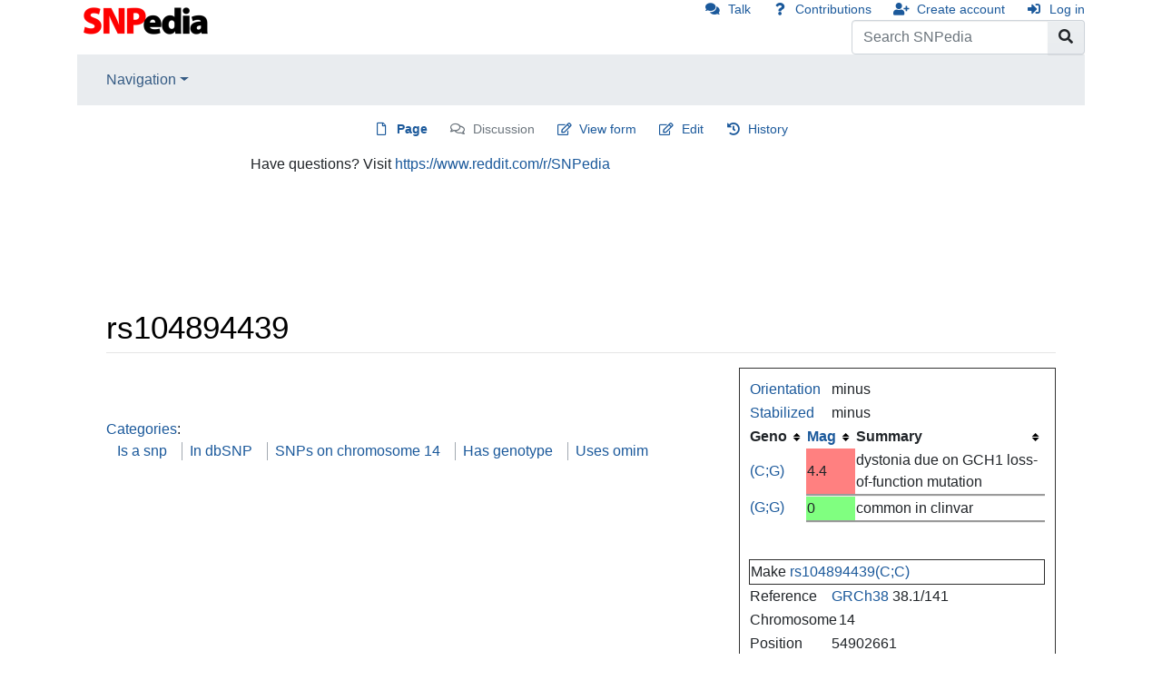

--- FILE ---
content_type: text/html; charset=UTF-8
request_url: https://snpedia.com/index.php/Rs104894439
body_size: 11031
content:
<!DOCTYPE html>
<html class="client-nojs" lang="en" dir="ltr">
<head>
<meta charset="UTF-8"/>
<title>rs104894439 - SNPedia</title>
<script>document.documentElement.className = document.documentElement.className.replace( /(^|\s)client-nojs(\s|$)/, "$1client-js$2" );</script>
<script>(window.RLQ=window.RLQ||[]).push(function(){mw.config.set({"wgCanonicalNamespace":"","wgCanonicalSpecialPageName":false,"wgNamespaceNumber":0,"wgPageName":"Rs104894439","wgTitle":"Rs104894439","wgCurRevisionId":1400062,"wgRevisionId":1400062,"wgArticleId":26775,"wgIsArticle":true,"wgIsRedirect":false,"wgAction":"view","wgUserName":null,"wgUserGroups":["*"],"wgCategories":["Is a snp","In dbSNP","SNPs on chromosome 14","Has genotype","Uses omim"],"wgBreakFrames":false,"wgPageContentLanguage":"en","wgPageContentModel":"wikitext","wgSeparatorTransformTable":["",""],"wgDigitTransformTable":["",""],"wgDefaultDateFormat":"dmy","wgMonthNames":["","January","February","March","April","May","June","July","August","September","October","November","December"],"wgMonthNamesShort":["","Jan","Feb","Mar","Apr","May","Jun","Jul","Aug","Sep","Oct","Nov","Dec"],"wgRelevantPageName":"Rs104894439","wgRelevantArticleId":26775,"wgRequestId":"eb4b438a01dccc466b3d2ae1","wgCSPNonce":false,"wgIsProbablyEditable":true,"wgRelevantPageIsProbablyEditable":true,"wgRestrictionEdit":[],"wgRestrictionMove":[],"wgCargoMapClusteringMinimum":80,"wgCargoMonthNames":["January","February","March","April","May","June","July","August","September","October","November","December"],"wgCargoMonthNamesShort":["Jan","Feb","Mar","Apr","May","Jun","Jul","Aug","Sep","Oct","Nov","Dec"],"wgCargoWeekDays":["Sunday","Monday","Tuesday","Wednesday","Thursday","Friday","Saturday"],"wgCargoWeekDaysShort":["Sun","Mon","Tue","Wed","Thu","Fri","Sat"],"wgPageFormsAutocompleteValues":[],"wgPageFormsAutocompleteOnAllChars":false,"wgPageFormsFieldProperties":[],"wgPageFormsCargoFields":[],"wgPageFormsDependentFields":[],"wgPageFormsGridValues":[],"wgPageFormsGridParams":[],"wgPageFormsContLangYes":null,"wgPageFormsContLangNo":null,"wgPageFormsContLangMonths":[],"wgPageFormsShowOnSelect":[],"wgPageFormsScriptPath":"/extensions/PageForms","edgValues":null,"wgPageFormsEDSettings":null,"wgAmericanDates":false,"wgWikiEditorEnabledModules":[],"srfFilteredConfig":null});mw.loader.state({"site.styles":"ready","noscript":"ready","user.styles":"ready","user":"ready","user.options":"ready","user.tokens":"loading","mediawiki.legacy.commonPrint":"ready","mediawiki.skinning.content":"ready","zzz.ext.bootstrap.styles":"ready","ext.srf.styles":"ready","ext.smw.style":"ready","ext.smw.tooltip.styles":"ready"});mw.loader.implement("user.tokens@0tffind",function($,jQuery,require,module){/*@nomin*/mw.user.tokens.set({"editToken":"+\\","patrolToken":"+\\","watchToken":"+\\","csrfToken":"+\\"});
});RLPAGEMODULES=["ext.smw.style","ext.smw.tooltips","site","mediawiki.page.startup","mediawiki.user","mediawiki.page.ready","jquery.tablesorter","mediawiki.searchSuggest","ext.moderation.notify","ext.moderation.notify.desktop","ext.bootstrap.scripts"];mw.loader.load(RLPAGEMODULES);});</script>
<link rel="stylesheet" href="/load.php?debug=false&amp;lang=en&amp;modules=ext.smw.style%7Cext.smw.tooltip.styles&amp;only=styles&amp;skin=chameleon"/>
<link rel="stylesheet" href="/load.php?debug=false&amp;lang=en&amp;modules=ext.srf.styles&amp;only=styles&amp;skin=chameleon"/>
<link rel="stylesheet" href="/load.php?debug=false&amp;lang=en&amp;modules=mediawiki.legacy.commonPrint%7Cmediawiki.skinning.content%7Czzz.ext.bootstrap.styles&amp;only=styles&amp;skin=chameleon"/>
<script async="" src="/load.php?debug=false&amp;lang=en&amp;modules=startup&amp;only=scripts&amp;skin=chameleon"></script>
<meta name="ResourceLoaderDynamicStyles" content=""/>
<link rel="stylesheet" href="/load.php?debug=false&amp;lang=en&amp;modules=site.styles&amp;only=styles&amp;skin=chameleon"/>
<meta name="generator" content="MediaWiki 1.32.6"/>
<meta name="viewport" content="width=device-width, initial-scale=1, shrink-to-fit=no"/>
<link rel="alternate" type="application/rdf+xml" title="Rs104894439" href="/index.php?title=Special:ExportRDF/Rs104894439&amp;xmlmime=rdf"/>
<link rel="alternate" type="application/x-wiki" title="Edit" href="/index.php?title=Rs104894439&amp;action=edit"/>
<link rel="edit" title="Edit" href="/index.php?title=Rs104894439&amp;action=edit"/>
<link rel="shortcut icon" href="https://files.snpedia.com/data/SNPedia_favicon_48x48_2011.png"/>
<link rel="search" type="application/opensearchdescription+xml" href="/opensearch_desc.php" title="SNPedia (en)"/>
<link rel="EditURI" type="application/rsd+xml" href="https://www.SNPedia.com/api.php?action=rsd"/>
<link rel="canonical" href="https://www.SNPedia.com/index.php/Rs104894439"/>
<!--[if lt IE 9]><script src="/load.php?debug=false&amp;lang=en&amp;modules=html5shiv&amp;only=scripts&amp;skin=chameleon&amp;sync=1"></script><![endif]-->
</head>
<body class="mediawiki ltr sitedir-ltr mw-hide-empty-elt ns-0 ns-subject page-Rs104894439 rootpage-Rs104894439 layout-standard skin-chameleon action-view">
	<div class="flex-fill container">
		<div class="row">
			<div class="flex-grow-0 col">
				<!-- logo and main page link -->
				<div id="p-logo" class="p-logo" role="banner">
					<a href="/index.php/SNPedia" title="Visit the main page"><img src="//files.snpedia.com/data/SNPedia_logo_155x46_transColor.png" alt="SNPedia"/></a>
				</div>
			</div>
			<div class="ml-auto col-12 col-cmln col">
				<div class="row">
					<div class="col">
						<!-- personal tools -->
						<div class="p-personal pull-right" id="p-personal" >
							<ul class="p-personal-tools" >
								<li id="pt-anontalk"><a href="/index.php/Special:MyTalk" class="pt-anontalk" title="Discussion about edits from this IP address [n]" accesskey="n">Talk</a></li>
								<li id="pt-anoncontribs"><a href="/index.php/Special:MyContributions" class="pt-anoncontribs" title="A list of edits made from this IP address [y]" accesskey="y">Contributions</a></li>
								<li id="pt-createaccount"><a href="/index.php?title=Special:CreateAccount&amp;returnto=Rs104894439" class="pt-createaccount" title="You are encouraged to create an account and log in; however, it is not mandatory">Create account</a></li>
								<li id="pt-login"><a href="/index.php?title=Special:UserLogin&amp;returnto=Rs104894439" class="pt-login" title="You are encouraged to log in; however, it is not mandatory [o]" accesskey="o">Log in</a></li>
							</ul>
						</div>

					</div>
				</div>
				<div class="row">
					<div class="col">
						<!-- search form -->
						<div  id="p-search" class="p-search pull-right" role="search"  >
							<form  id="searchform" class="mw-search" action="/index.php" >
								<input type="hidden" name="title" value=" Special:Search" />
								<div class="input-group">
									<input name="search" placeholder="Search SNPedia" title="Search SNPedia [f]" accesskey="f" id="searchInput" class="form-control"/>
									<div class="input-group-append">
										<button value="Go" id="searchGoButton" name="go" type="submit" class="search-btn searchGoButton" aria-label="Go to page" title="Go to a page with this exact name if it exists"></button>
									</div>
								</div>
							</form>
						</div>
					</div>
				</div>
			</div>
		</div>
		<div class="row">
			<div class="col">
				<!-- navigation bar -->
				<nav class="p-navbar collapsible mb-3 mt-2 mt-cmln-0" role="navigation" id="mw-navigation">
					<button type="button" class="navbar-toggler" data-toggle="collapse" data-target="#i9f0qu0io0"></button>
					<div class="collapse navbar-collapse i9f0qu0io0" id="i9f0qu0io0">
						<div class="navbar-nav">
							<!-- navigation -->
							<div class="nav-item dropdown">
								<a href="#" class="nav-link dropdown-toggle" data-toggle="dropdown" data-boundary="viewport">Navigation</a>
								<div class="dropdown-menu p-navigation" id="p-navigation">
									<div id="n-mainpage"><a href="/index.php/SNPedia" class="n-mainpage nav-link" title="Visit the main page [z]" accesskey="z">SNPedia</a></div>
									<div id="n-Promethease"><a href="/index.php/Promethease" class="n-Promethease nav-link">Promethease</a></div>
									<div id="n-FAQ"><a href="/index.php/SNPedia:FAQ" class="n-FAQ nav-link">FAQ</a></div>
									<div id="n-Blog"><a href="http://snpedia.blogspot.com" rel="nofollow" class="n-Blog nav-link">Blog</a></div>
									<div id="n-recentchanges"><a href="/index.php/Special:RecentChanges" class="n-recentchanges nav-link" title="A list of recent changes in the wiki [r]" accesskey="r">Recent changes</a></div>
									<div id="n-randompage"><a href="/index.php/Special:Random" class="n-randompage nav-link" title="Load a random page [x]" accesskey="x">Random page</a></div>
								</div>
							</div>
						</div>
					</div>
				</nav>
			</div>
		</div>
		<div class="row">
			<div class="col">
				<!-- Content navigation -->
				<div class="mb-3 pagetools p-contentnavigation" id="p-contentnavigation">
					<!-- namespaces -->
					<div id="p-namespaces" class="p-namespaces">
						<div class="tab-group">
							<div id="ca-nstab-main" class="selected"><a href="/index.php/Rs104894439" class="ca-nstab-main selected" title="View the content page [c]" accesskey="c">Page</a></div>
							<div id="ca-talk" class="new"><a href="/index.php?title=Talk:Rs104894439&amp;action=edit&amp;redlink=1" rel="discussion" class="ca-talk new" title="Discussion about the content page (page does not exist) [t]" accesskey="t">Discussion</a></div>
						</div>
					</div>
					<!-- views -->
					<div id="p-views" class="p-views">
						<div class="tab-group">
							<div id="ca-formedit"><a href="/index.php?title=Rs104894439&amp;action=formedit" class="ca-formedit" title="Edit this page with a form [&amp;]" accesskey="&amp;">View form</a></div>
							<div id="ca-edit"><a href="/index.php?title=Rs104894439&amp;action=edit" class="ca-edit" title="Edit this page [e]" accesskey="e">Edit</a></div>
							<div id="ca-history"><a href="/index.php?title=Rs104894439&amp;action=history" class="ca-history" title="Past revisions of this page [h]" accesskey="h">History</a></div>
						</div>
					</div>
				</div>
			</div>
		</div>
		<div class="row">
			<div class="col-auto mx-auto col">
				<!-- sitenotice -->
				<div id="siteNotice" class="siteNotice " ><div id="localNotice" lang="en" dir="ltr"><div class="mw-parser-output"><p>Have questions? Visit <a rel="nofollow" class="external text" href="https://www.reddit.com/r/SNPedia">https://www.reddit.com/r/SNPedia</a>
</p>
<div class='myheritage_health_ad_container'>
<p><style>
.myheritage_ad_mobile {
	margin: 0 auto;
	overflow: hidden;
}
.myheritage_ad_mobile,
.myheritage_ad_mobile img,
.myheritage_ad_mobile ins { 
	height: 50px; 
	width: 300px;
} 
@media (min-width: 480px) { 
	.myheritage_health_ad_container .myheritage_ad_mobile { 
		display: none
	}
}
@media (max-width: 479px) {
	.myheritage_health_ad_container .myheritage_ad_desktop { 
		display: none
	}
}</style>
</p>
 <div class='myheritage_ad_mobile'><ins class='dcmads' style='display:inline-block;width:600px;height:100px' data-dcm-placement='N217801.3743868SNPEDIA/B23560780.264316401' data-dcm-rendering-mode='script' data-dcm-https-only data-dcm-resettable-device-id='' data-dcm-app-id=''> <script src='https://www.googletagservices.com/dcm/dcmads.js'></script> </ins></div> <div class='myheritage_ad_desktop'><ins class='dcmads' style='display:inline-block;width:728px;height:90px' data-dcm-placement='N217801.3743868SNPEDIA/B23560780.262647233' data-dcm-rendering-mode='script' data-dcm-https-only data-dcm-resettable-device-id='' data-dcm-app-id=''> <script src='https://www.googletagservices.com/dcm/dcmads.js'></script> </ins></div></div>
</div></div></div>

			</div>
		</div>
		<div class="row">
			<div class="col-auto mx-auto col">
			</div>
		</div>
		<div class="row">
			<div class="col">
				<!-- start the content area -->
				<div id="content" class="mw-body content"><a id="top" class="top"></a>
					<div id="mw-indicators" class="mw-indicators"></div>
						<div class="contentHeader">
						<!-- title of the page -->
						<h1 id="firstHeading" class="firstHeading">rs104894439</h1>
						<!-- tagline; usually goes something like "From WikiName" primary purpose of this seems to be for printing to identify the source of the content -->
						<div id="siteSub" class="siteSub">From SNPedia</div><div id="jump-to-nav" class="mw-jump jump-to-nav">Jump to:<a href="#mw-navigation">navigation</a>, <a href="#p-search">search</a></div>
					</div>
					<div id="bodyContent" class="bodyContent">
						<!-- body text -->

						<div id="mw-content-text" lang="en" dir="ltr" class="mw-content-ltr"><div class="mw-parser-output"><p><span></span></p><div class="aside-right col-sm-4"><table border="0">
<tbody><tr><td width="90"><a href="/index.php/Orientation" title="Orientation">Orientation</a></td><td>minus</td></tr>
</tbody></table><table border="0">
<tbody><tr><td width="90"><a href="/index.php/StabilizedOrientation" title="StabilizedOrientation">Stabilized</a></td><td>minus</td></tr>
</tbody></table>
<table class="sortable smwtable" width="100%">
<tbody><tr>
<th>Geno
</th>
<th><a href="/index.php/Magnitude" title="Magnitude">Mag</a>
</th>
<th>Summary
</th></tr>

<tr>
<td><a href="/index.php/Rs104894439(C;G)" title="Rs104894439(C;G)">(C;G)</a>
</td>
<td style="border-bottom-style: groove; background: #ff8080">4.4
</td>
<td style="border-bottom-style: groove">dystonia due on GCH1 loss-of-function mutation
</td></tr>

<tr>
<td><a href="/index.php/Rs104894439(G;G)" title="Rs104894439(G;G)">(G;G)</a>
</td>
<td style="border-bottom-style: groove; background: #80ff80">0
</td>
<td style="border-bottom-style: groove">common in clinvar
</td></tr>

</tbody></table>
<p><br />
</p><table width="100%" border="1" style="border-collapse: collapse;">
<tbody><tr><td>Make <a href="/index.php/Special:FormEdit/Genotype/rs104894439(C;C)" title="Special:FormEdit/Genotype/rs104894439(C;C)">rs104894439(C;C)</a></td></tr>

</tbody></table><table border="0">
<tbody><tr><td width="90">Reference</td><td><a href="/index.php/GRCh38" title="GRCh38">GRCh38</a> 38.1/141</td></tr>
</tbody></table><table border="0">
<tbody><tr><td width="90">Chromosome</td><td>14</td></tr>
</tbody></table><table border="0">
<tbody><tr><td width="90">Position</td><td>54902661</td></tr>
</tbody></table><table border="0">
<tbody><tr><td width="90">Gene</td><td><a href="/index.php/GCH1" title="GCH1">GCH1</a>
</td></tr>
</tbody></table><table width="100%">
<tbody><tr><td width="90">is a</td><td><a href="/index.php/Snp" class="mw-redirect" title="Snp">snp</a></td></tr>
<tr><td>is</td><td><a href="/index.php/Special:WhatLinksHere/Rs104894439" title="Special:WhatLinksHere/Rs104894439"> mentioned by</a></td></tr>
<tr><td>dbSNP</td><td><a rel="nofollow" class="external text" href="https://www.ncbi.nlm.nih.gov/snp/rs104894439">rs104894439</a></td></tr>
<tr><td>dbSNP (classic)</td><td><a rel="nofollow" class="external text" href="https://www.ncbi.nlm.nih.gov/projects/SNP/snp_ref.cgi?do_not_redirect&amp;rs=rs104894439">rs104894439</a></td></tr>
<tr><td>ClinGen</td><td><a rel="nofollow" class="external text" href="http://reg.clinicalgenome.org/redmine/projects/registry/genboree_registry/alleles?dbSNP.rs=104894439">rs104894439</a></td></tr>
<tr><td>ebi</td><td><a rel="nofollow" class="external text" href="https://www.ebi.ac.uk/gwas/search?query=rs104894439">rs104894439</a></td></tr>
<tr><td>HLI</td><td><a rel="nofollow" class="external text" href="https://search.hli.io/?q=rs104894439">rs104894439</a></td></tr>
<tr><td>Exac</td><td><a rel="nofollow" class="external text" href="http://exac.broadinstitute.org/awesome?query=rs104894439">rs104894439</a></td></tr>
<tr><td>Gnomad</td><td><a rel="nofollow" class="external text" href="http://gnomad.broadinstitute.org/awesome?query=rs104894439">rs104894439</a></td></tr>
<tr><td>Varsome</td><td><a rel="nofollow" class="external text" href="https://varsome.com/variant/hg19/rs104894439">rs104894439</a></td></tr>
<tr><td>LitVar</td><td><a rel="nofollow" class="external text" href="https://www.ncbi.nlm.nih.gov/CBBresearch/Lu/Demo/LitVar/#!?query=rs104894439">rs104894439</a></td></tr>
<tr><td>Map</td><td><a rel="nofollow" class="external text" href="http://popgen.uchicago.edu/ggv/?search=rs104894439">rs104894439</a></td></tr>
<tr><td>PheGenI</td><td><a rel="nofollow" class="external text" href="http://www.ncbi.nlm.nih.gov/gap/PheGenI?tab=2&amp;rs=104894439">rs104894439</a></td></tr>
<tr><td>Biobank</td><td><a rel="nofollow" class="external text" href="https://biobankengine.stanford.edu/awesome?query=rs104894439">rs104894439</a></td></tr>
<tr><td><a href="/index.php/1000_genomes" title="1000 genomes">1000 genomes</a></td><td><a rel="nofollow" class="external text" href="http://browser.1000genomes.org/Homo_sapiens/Variation/Population?v=rs104894439;vdb=variation">rs104894439</a></td></tr>
<tr><td>hgdp</td><td><a rel="nofollow" class="external text" href="http://hgdp.uchicago.edu/cgi-bin/gbrowse/HGDP/?name=SNP%3Ars104894439">rs104894439</a></td></tr>
<tr><td>ensembl</td><td><a rel="nofollow" class="external text" href="http://www.ensembl.org/Homo_sapiens/snpview?source=dbSNP;snp=rs104894439">rs104894439</a></td></tr>
<tr><td>geneview</td><td><a rel="nofollow" class="external text" href="http://bc3.informatik.hu-berlin.de/search?gv_search_query=RS:104894439">rs104894439</a></td></tr>
<tr><td>scholar</td><td><a rel="nofollow" class="external text" href="http://scholar.google.com/scholar?q=rs104894439&amp;as_subj=bio">rs104894439</a></td></tr>
<tr><td>google</td><td><a rel="nofollow" class="external text" href="http://www.google.com/search?hl=en&amp;q=rs104894439">rs104894439</a></td></tr>
<tr><td>pharmgkb</td><td><a rel="nofollow" class="external text" href="http://www.pharmgkb.org/rsid/rs104894439">rs104894439</a></td></tr>
<tr><td>gwascentral</td><td><a rel="nofollow" class="external text" href="http://www.gwascentral.org/marker/dbSNP:rs104894439">rs104894439</a></td></tr>
<tr><td>openSNP</td><td><a rel="nofollow" class="external text" href="https://opensnp.org/snps/rs104894439#users">rs104894439</a></td></tr>
<tr><td><a href="/index.php/23andMe_(help)" title="23andMe (help)">23andMe</a></td><td><a rel="nofollow" class="external text" href="https://www.23andme.com/tools/data/?query=rs104894439">rs104894439</a></td></tr>
<tr><td>SNPshot</td><td><a rel="nofollow" class="external text" href="http://bioai4core.fulton.asu.edu/snpshot/FactSheet?id=rs104894439&amp;type=RSNO">rs104894439</a></td></tr>
<tr><td>SNPdbe</td><td><a rel="nofollow" class="external text" href="http://www.rostlab.org/services/snpdbe/dosearch.php?id=mutation&amp;val=rs104894439">rs104894439</a></td></tr>
<tr><td>MSV3d</td><td><a rel="nofollow" class="external text" href="http://decrypthon.igbmc.fr/msv3d/cgi-bin/humsavar?rsid=rs104894439">rs104894439</a></td></tr>
<tr><td>GWAS Ctlg</td><td><a rel="nofollow" class="external text" href="https://www.ebi.ac.uk/gwas/search?query=rs104894439">rs104894439</a></td></tr>
</tbody></table>
<table border="0">
<tbody><tr><td width="90"><a href="/index.php/Max_Magnitude" title="Max Magnitude">Max Magnitude</a></td><td>4.4
</td></tr>
</tbody></table>
</div><div style="clear:right; float:right; margin-left:1em; margin-bottom:1em; width:25em; text-align: left; font-size: 90%; border:thin solid;"><table width="100%">
<tbody><tr><td width="70"><a href="/index.php/OMIM" title="OMIM">OMIM</a></td><td><a rel="nofollow" class="external text" href="http://www.ncbi.nlm.nih.gov/omim/600225">600225</a></td></tr>
<tr><td>Desc</td><td></td></tr>
<tr><td>Variant</td><td><a rel="nofollow" class="external text" href="http://www.ncbi.nlm.nih.gov/omim/600225#0007">0007</a></td></tr>
<tr><td>Related</td><td><a href="/index.php/Special:SearchByProperty/OMIMID/600225" title="Special:SearchByProperty/OMIMID/600225">also</a></td></tr>
</tbody></table></div>
<table style="width:25em; font-size: 90%%; border: 1px solid #aaaaaa; background-color: #f9f9f9; color: black; margin-bottom: 0.5em; margin-left: 1em; padding: 0.2em; float: right; clear: right; text-align:left;">
<tbody><tr>
<th style="text-align: center; background-color:#ccccff;" colspan="2"><big><a href="/index.php/ClinVar" title="ClinVar">ClinVar</a></big>
</th></tr>
<tr>
<th> Risk
</th>
<td><a href="/index.php/Special:FormEdit/Genotype/rs104894439(C;C)" class="new" target="_self">rs104894439(C;C)</a> </td></tr>
<tr>
<th> Alt
</th>
<td><a href="/index.php/Special:FormEdit/Genotype/rs104894439(C;C)" class="new" target="_self">rs104894439(C;C)</a> </td></tr>
<tr>
<th> Reference
</th>
<td> <a href="/index.php/Rs104894439(G;G)" title="Rs104894439(G;G)">Rs104894439(G;G)</a></td></tr>
<tr>
<th> Significance </th>
<td>  Pathogenic</td></tr>
<tr>
<th> Disease </th>
<td>
<a href="/index.php/Special:FormEdit/ClinVar_Disease/Dystonia_5" class="new" target="_self">Dystonia 5</a> </td>
</tr>
<tr><th> Variation </th><td> <a rel="nofollow" class="external text" href="http://www.ncbi.nlm.nih.gov/variation/view/?q=rs104894439">info</a> </td></tr><tr>
<th> Gene </th>
<td>
<a href="/index.php/GCH1" title="GCH1">GCH1</a> </td>
</tr>
<tr>
<th> CLNDBN </th>
<td>
 Dystonia 5, Dopa-responsive type </td>
</tr>
<tr>
<th> Reversed </th>
<td>
1</td>
</tr>
<tr>
<th> HGVS </th>
<td>
 NC_000014.8:g.55369379C&gt;G </td>
</tr>
<tr>
<th> CLNSRC </th>
<td>
 <a href="/index.php/OMIM_Allelic_Variant" title="OMIM Allelic Variant">OMIM Allelic Variant</a> </td>
</tr>
<tr>
<th> CLNACC </th>
<td>
<a rel="nofollow" class="external text" href="http://www.ncbi.nlm.nih.gov/clinvar/RCV000009859.5">RCV000009859.5</a>, </td>
</tr>
</tbody></table>
<p><br />
</p>
<!-- 
NewPP limit report
Cached time: 20260118092856
Cache expiry: 86400
Dynamic content: false
[SMW] In‐text annotation parser time: 0.027 seconds
CPU time usage: 0.114 seconds
Real time usage: 0.262 seconds
Preprocessor visited node count: 462/1000000
Preprocessor generated node count: 0/1000000
Post‐expand include size: 10328/2097152 bytes
Template argument size: 1039/2097152 bytes
Highest expansion depth: 5/40
Expensive parser function count: 1/2000
Unstrip recursion depth: 0/20
Unstrip post‐expand size: 505/5000000 bytes
Lua time usage: 0.010/7.000 seconds
Lua virtual size: 8.21 MB/50 MB
Lua estimated memory usage: 0 bytes
-->
<!--
Transclusion expansion time report (%,ms,calls,template)
100.00%  200.801      1 -total
 73.62%  147.826      1 Template:Rsnum
 24.88%   49.969      1 Template:ClinVar
  1.47%    2.961      2 Template:Snpgenosinfoboxtemplate
  1.44%    2.888      1 Template:Omim
  1.43%    2.869      1 Template:Lowercase_title
  1.40%    2.806      1 Template:Is_a
  1.33%    2.669      1 Template:Snpgenosinfoboxtemplate_header
  1.30%    2.614      1 Template:Has
  1.28%    2.570      1 Template:Snps_on_chromosome
-->

<!-- Saved in parser cache with key snpediadb:pcache:idhash:26775-0!dateformat=default and timestamp 20260118092856 and revision id 1400062
 -->
</div></div><div class="printfooter">
Retrieved from "<a dir="ltr" href="https://www.SNPedia.com/index.php?title=Rs104894439&amp;oldid=1400062">https://www.SNPedia.com/index.php?title=Rs104894439&amp;oldid=1400062</a>"</div>

						<!-- end body text -->
						<!-- data blocks which should go somewhere after the body text, but not before the catlinks block-->
						
					</div>
					<!-- category links -->
					<div id="catlinks" class="catlinks" data-mw="interface"><div id="mw-normal-catlinks" class="mw-normal-catlinks"><a href="/index.php/Special:Categories" title="Special:Categories">Categories</a>: <ul><li><a href="/index.php/Category:Is_a_snp" title="Category:Is a snp">Is a snp</a></li><li><a href="/index.php/Category:In_dbSNP" title="Category:In dbSNP">In dbSNP</a></li><li><a href="/index.php/Category:SNPs_on_chromosome_14" title="Category:SNPs on chromosome 14">SNPs on chromosome 14</a></li><li><a href="/index.php/Category:Has_genotype" title="Category:Has genotype">Has genotype</a></li><li><a href="/index.php/Category:Uses_omim" title="Category:Uses omim">Uses omim</a></li></ul></div></div>
				</div>
			</div>
		</div>
	</div>
	<div class="mb-2 mt-4 container">
		<div class="row">
			<div class="col">
				<!-- navigation bar -->
				<nav class="p-navbar not-collapsible small mb-2" role="navigation" id="mw-navigation-i9f0qu0j7x">
					<div class="navbar-nav">
					<!-- toolbox -->
					<div class="nav-item p-tb-dropdown dropup">
						<a href="#" class="nav-link dropdown-toggle p-tb-toggle" data-toggle="dropdown" data-boundary="viewport">Tools</a>
						<div class="dropdown-menu">
							<div id="t-whatlinkshere" class="nav-item"><a href="/index.php/Special:WhatLinksHere/Rs104894439" class="t-whatlinkshere nav-link" title="A list of all wiki pages that link here [j]" accesskey="j">What links here</a></div>
							<div id="t-recentchangeslinked" class="nav-item"><a href="/index.php/Special:RecentChangesLinked/Rs104894439" rel="nofollow" class="t-recentchangeslinked nav-link" title="Recent changes in pages linked from this page [k]" accesskey="k">Related changes</a></div>
							<div id="t-specialpages" class="nav-item"><a href="/index.php/Special:SpecialPages" class="t-specialpages nav-link" title="A list of all special pages [q]" accesskey="q">Special pages</a></div>
							<div id="t-print" class="nav-item"><a href="/index.php?title=Rs104894439&amp;printable=yes" rel="alternate" class="t-print nav-link" title="Printable version of this page [p]" accesskey="p">Printable version</a></div>
							<div id="t-permalink" class="nav-item"><a href="/index.php?title=Rs104894439&amp;oldid=1400062" class="t-permalink nav-link" title="Permanent link to this revision of the page">Permanent link</a></div>
							<div id="t-info" class="nav-item"><a href="/index.php?title=Rs104894439&amp;action=info" class="t-info nav-link" title="More information about this page">Page information</a></div>
							<div id="t-cargopagevalueslink" class="nav-item"><a href="/index.php?title=Rs104894439&amp;action=pagevalues" rel="cargo-pagevalues" class="t-cargopagevalueslink nav-link">Page values</a></div>
							<div id="t-smwbrowselink" class="nav-item"><a href="/index.php/Special:Browse/:Rs104894439" rel="search" class="t-smwbrowselink nav-link">Browse properties</a></div>
						</div>
					</div>
					</div>
				</nav>
			</div>
		</div>
		<div class="row">
			<div class="col">
				<!-- footer links -->
				<div id="footer-info" class="footer-info">
					<!-- info -->
					<div> This page was last edited on 18 July 2017, at 00:12.</div>
				</div>
				<!-- places -->
				<div id="footer-places" class="footer-places">
					<div><a href="/index.php/SNPedia:Privacy_policy" title="SNPedia:Privacy policy">Privacy policy</a></div>
					<div><a href="/index.php/SNPedia:About" title="SNPedia:About">About SNPedia</a></div>
					<div><a href="/index.php/SNPedia:General_disclaimer" title="SNPedia:General disclaimer">Disclaimers</a></div>
				</div>
			</div>
			<div class="col">
				<!-- footer icons -->
				<div id="footer-icons" class="justify-content-end footer-icons">
					<!-- poweredby -->
					<div><a href="//www.mediawiki.org/"><img src="/resources/assets/poweredby_mediawiki_88x31.png" alt="Powered by MediaWiki" srcset="/resources/assets/poweredby_mediawiki_132x47.png 1.5x, /resources/assets/poweredby_mediawiki_176x62.png 2x" width="88" height="31"/></a></div>
					<div><a href="https://www.semantic-mediawiki.org/wiki/Semantic_MediaWiki"><img src="[data-uri]" alt="Powered by Semantic MediaWiki" class="smw-footer" width="88" height="31"/></a></div>
					<!-- ncbi -->
					<div><a href="http://www.ncbi.nlm.nih.gov/"><img src="//s3.amazonaws.com/snpedia/public/NCBI_powered.png" alt="Powered by the NCBI" width="88" height="31"/></a></div>
				</div>
			</div>
		</div>
	</div>
<script>(window.RLQ=window.RLQ||[]).push(function(){mw.config.set({"wgPageParseReport":{"smw":{"limitreport-intext-parsertime":0.027},"limitreport":{"cputime":"0.114","walltime":"0.262","ppvisitednodes":{"value":462,"limit":1000000},"ppgeneratednodes":{"value":0,"limit":1000000},"postexpandincludesize":{"value":10328,"limit":2097152},"templateargumentsize":{"value":1039,"limit":2097152},"expansiondepth":{"value":5,"limit":40},"expensivefunctioncount":{"value":1,"limit":2000},"unstrip-depth":{"value":0,"limit":20},"unstrip-size":{"value":505,"limit":5000000},"timingprofile":["100.00%  200.801      1 -total"," 73.62%  147.826      1 Template:Rsnum"," 24.88%   49.969      1 Template:ClinVar","  1.47%    2.961      2 Template:Snpgenosinfoboxtemplate","  1.44%    2.888      1 Template:Omim","  1.43%    2.869      1 Template:Lowercase_title","  1.40%    2.806      1 Template:Is_a","  1.33%    2.669      1 Template:Snpgenosinfoboxtemplate_header","  1.30%    2.614      1 Template:Has","  1.28%    2.570      1 Template:Snps_on_chromosome"]},"scribunto":{"limitreport-timeusage":{"value":"0.010","limit":"7.000"},"limitreport-virtmemusage":{"value":8605696,"limit":52428800},"limitreport-estmemusage":0},"cachereport":{"timestamp":"20260118092856","ttl":86400,"transientcontent":false}}});});</script>
<script>
  (function(i,s,o,g,r,a,m){i['GoogleAnalyticsObject']=r;i[r]=i[r]||function(){
  (i[r].q=i[r].q||[]).push(arguments)},i[r].l=1*new Date();a=s.createElement(o),
  m=s.getElementsByTagName(o)[0];a.async=1;a.src=g;m.parentNode.insertBefore(a,m)
  })(window,document,'script','//www.google-analytics.com/analytics.js','ga');

  ga('create', 'UA-535901-3', 'auto');
  ga('set', 'anonymizeIp', true);
  ga('send', 'pageview');

</script>
<!-- Google Tag Manager (added by extension GoogleTagManager) -->
<noscript><iframe src="//www.googletagmanager.com/ns.html?id=GTM-NPJ4MTJ"
height="0" width="0" style="display:none;visibility:hidden"></iframe></noscript>
<script>(function(w,d,s,l,i){w[l]=w[l]||[];w[l].push({'gtm.start':
new Date().getTime(),event:'gtm.js'});var f=d.getElementsByTagName(s)[0],
j=d.createElement(s),dl=l!='dataLayer'?'&l='+l:'';j.async=true;j.src=
'//www.googletagmanager.com/gtm.js?id='+i+dl;f.parentNode.insertBefore(j,f);
})(window,document,'script','dataLayer','GTM-NPJ4MTJ');</script>
<!-- End Google Tag Manager -->
<script>(window.RLQ=window.RLQ||[]).push(function(){mw.config.set({"wgBackendResponseTime":533});});</script><script type="text/javascript" src="/_Incapsula_Resource?SWJIYLWA=719d34d31c8e3a6e6fffd425f7e032f3&ns=3&cb=531147642" async></script></body>
<!-- Cached 20260118092856 -->
</html>